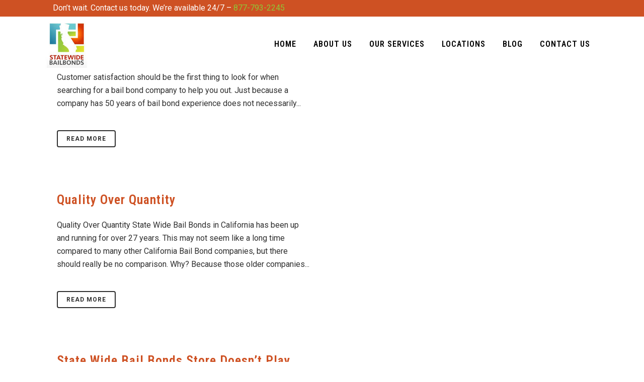

--- FILE ---
content_type: text/html; charset=UTF-8
request_url: https://statewide-bailbonds.com/tag/available-bail-agents-in-state-wide/
body_size: 13133
content:
<!DOCTYPE html>
<html dir="ltr" lang="en-US"
	prefix="og: https://ogp.me/ns#" >
<head>
	<meta charset="UTF-8" />
	
				<meta name="viewport" content="width=device-width,initial-scale=1,user-scalable=no">
		
            
                        <link rel="shortcut icon" type="image/x-icon" href="https://statewide-bailbonds.com/wp-content/uploads/2021/03/cropped-statewide-bailbonds.jpg">
            <link rel="apple-touch-icon" href="https://statewide-bailbonds.com/wp-content/uploads/2021/03/cropped-statewide-bailbonds.jpg"/>
        
	<link rel="profile" href="http://gmpg.org/xfn/11" />
	<link rel="pingback" href="https://statewide-bailbonds.com/xmlrpc.php" />

	<title>available bail agents in state wide | Statewide Burbank Glendale Pasadena Bail Bonds</title>

		<!-- All in One SEO Pro 4.3.7 - aioseo.com -->
		<meta name="robots" content="max-image-preview:large" />
		<link rel="canonical" href="https://statewide-bailbonds.com/tag/available-bail-agents-in-state-wide/" />
		<meta name="generator" content="All in One SEO Pro (AIOSEO) 4.3.7" />
		<meta property="og:locale" content="en_US" />
		<meta property="og:site_name" content="Statewide Burbank Glendale Pasadena Bail Bonds | One of the oldest and largest  bail bonds agencies in California" />
		<meta property="og:type" content="article" />
		<meta property="og:title" content="available bail agents in state wide | Statewide Burbank Glendale Pasadena Bail Bonds" />
		<meta property="og:url" content="https://statewide-bailbonds.com/tag/available-bail-agents-in-state-wide/" />
		<meta property="og:image" content="https://statewide-bailbonds.com/wp-content/uploads/2022/06/Amount-of-Bail-Money-Set-Call-Burbank-Bail-Bonds.png" />
		<meta property="og:image:secure_url" content="https://statewide-bailbonds.com/wp-content/uploads/2022/06/Amount-of-Bail-Money-Set-Call-Burbank-Bail-Bonds.png" />
		<meta property="og:image:width" content="700" />
		<meta property="og:image:height" content="467" />
		<script type="application/ld+json" class="aioseo-schema">
			{"@context":"https:\/\/schema.org","@graph":[{"@type":"BreadcrumbList","@id":"https:\/\/statewide-bailbonds.com\/tag\/available-bail-agents-in-state-wide\/#breadcrumblist","itemListElement":[{"@type":"ListItem","@id":"https:\/\/statewide-bailbonds.com\/#listItem","position":1,"item":{"@type":"WebPage","@id":"https:\/\/statewide-bailbonds.com\/","name":"Home","description":"One of the oldest and largest  bail bonds agencies in California","url":"https:\/\/statewide-bailbonds.com\/"},"nextItem":"https:\/\/statewide-bailbonds.com\/tag\/available-bail-agents-in-state-wide\/#listItem"},{"@type":"ListItem","@id":"https:\/\/statewide-bailbonds.com\/tag\/available-bail-agents-in-state-wide\/#listItem","position":2,"item":{"@type":"WebPage","@id":"https:\/\/statewide-bailbonds.com\/tag\/available-bail-agents-in-state-wide\/","name":"available bail agents in state wide","url":"https:\/\/statewide-bailbonds.com\/tag\/available-bail-agents-in-state-wide\/"},"previousItem":"https:\/\/statewide-bailbonds.com\/#listItem"}]},{"@type":"CollectionPage","@id":"https:\/\/statewide-bailbonds.com\/tag\/available-bail-agents-in-state-wide\/#collectionpage","url":"https:\/\/statewide-bailbonds.com\/tag\/available-bail-agents-in-state-wide\/","name":"available bail agents in state wide | Statewide Burbank Glendale Pasadena Bail Bonds","inLanguage":"en-US","isPartOf":{"@id":"https:\/\/statewide-bailbonds.com\/#website"},"breadcrumb":{"@id":"https:\/\/statewide-bailbonds.com\/tag\/available-bail-agents-in-state-wide\/#breadcrumblist"}},{"@type":"Organization","@id":"https:\/\/statewide-bailbonds.com\/#organization","name":"Statewide Bail Bonds | Los Angeles Bail Bonds","url":"https:\/\/statewide-bailbonds.com\/","logo":{"@type":"ImageObject","url":"https:\/\/statewide-bailbonds.com\/wp-content\/uploads\/2021\/03\/statewide-bailbonds.jpg","@id":"https:\/\/statewide-bailbonds.com\/#organizationLogo","width":128,"height":150,"caption":"statewide-bailbonds"},"image":{"@id":"https:\/\/statewide-bailbonds.com\/#organizationLogo"},"contactPoint":{"@type":"ContactPoint","telephone":"+18777932245","contactType":"Customer Support"}},{"@type":"WebSite","@id":"https:\/\/statewide-bailbonds.com\/#website","url":"https:\/\/statewide-bailbonds.com\/","name":"Statewide Burbank Glendale Pasadena Bail Bonds","description":"One of the oldest and largest  bail bonds agencies in California","inLanguage":"en-US","publisher":{"@id":"https:\/\/statewide-bailbonds.com\/#organization"}}]}
		</script>
		<script type="text/javascript" >
			window.ga=window.ga||function(){(ga.q=ga.q||[]).push(arguments)};ga.l=+new Date;
			ga('create', "UA-56819274-1", 'auto');
			ga('send', 'pageview');
		</script>
		<script async src="https://www.google-analytics.com/analytics.js"></script>
		<!-- All in One SEO Pro -->

<link rel='dns-prefetch' href='//fonts.googleapis.com' />
<link rel="alternate" type="application/rss+xml" title="Statewide Burbank Glendale Pasadena Bail Bonds &raquo; Feed" href="https://statewide-bailbonds.com/feed/" />
<link rel="alternate" type="application/rss+xml" title="Statewide Burbank Glendale Pasadena Bail Bonds &raquo; available bail agents in state wide Tag Feed" href="https://statewide-bailbonds.com/tag/available-bail-agents-in-state-wide/feed/" />
<script type="text/javascript">
window._wpemojiSettings = {"baseUrl":"https:\/\/s.w.org\/images\/core\/emoji\/14.0.0\/72x72\/","ext":".png","svgUrl":"https:\/\/s.w.org\/images\/core\/emoji\/14.0.0\/svg\/","svgExt":".svg","source":{"concatemoji":"https:\/\/statewide-bailbonds.com\/wp-includes\/js\/wp-emoji-release.min.js?ver=6.2.8"}};
/*! This file is auto-generated */
!function(e,a,t){var n,r,o,i=a.createElement("canvas"),p=i.getContext&&i.getContext("2d");function s(e,t){p.clearRect(0,0,i.width,i.height),p.fillText(e,0,0);e=i.toDataURL();return p.clearRect(0,0,i.width,i.height),p.fillText(t,0,0),e===i.toDataURL()}function c(e){var t=a.createElement("script");t.src=e,t.defer=t.type="text/javascript",a.getElementsByTagName("head")[0].appendChild(t)}for(o=Array("flag","emoji"),t.supports={everything:!0,everythingExceptFlag:!0},r=0;r<o.length;r++)t.supports[o[r]]=function(e){if(p&&p.fillText)switch(p.textBaseline="top",p.font="600 32px Arial",e){case"flag":return s("\ud83c\udff3\ufe0f\u200d\u26a7\ufe0f","\ud83c\udff3\ufe0f\u200b\u26a7\ufe0f")?!1:!s("\ud83c\uddfa\ud83c\uddf3","\ud83c\uddfa\u200b\ud83c\uddf3")&&!s("\ud83c\udff4\udb40\udc67\udb40\udc62\udb40\udc65\udb40\udc6e\udb40\udc67\udb40\udc7f","\ud83c\udff4\u200b\udb40\udc67\u200b\udb40\udc62\u200b\udb40\udc65\u200b\udb40\udc6e\u200b\udb40\udc67\u200b\udb40\udc7f");case"emoji":return!s("\ud83e\udef1\ud83c\udffb\u200d\ud83e\udef2\ud83c\udfff","\ud83e\udef1\ud83c\udffb\u200b\ud83e\udef2\ud83c\udfff")}return!1}(o[r]),t.supports.everything=t.supports.everything&&t.supports[o[r]],"flag"!==o[r]&&(t.supports.everythingExceptFlag=t.supports.everythingExceptFlag&&t.supports[o[r]]);t.supports.everythingExceptFlag=t.supports.everythingExceptFlag&&!t.supports.flag,t.DOMReady=!1,t.readyCallback=function(){t.DOMReady=!0},t.supports.everything||(n=function(){t.readyCallback()},a.addEventListener?(a.addEventListener("DOMContentLoaded",n,!1),e.addEventListener("load",n,!1)):(e.attachEvent("onload",n),a.attachEvent("onreadystatechange",function(){"complete"===a.readyState&&t.readyCallback()})),(e=t.source||{}).concatemoji?c(e.concatemoji):e.wpemoji&&e.twemoji&&(c(e.twemoji),c(e.wpemoji)))}(window,document,window._wpemojiSettings);
</script>
<style type="text/css">
img.wp-smiley,
img.emoji {
	display: inline !important;
	border: none !important;
	box-shadow: none !important;
	height: 1em !important;
	width: 1em !important;
	margin: 0 0.07em !important;
	vertical-align: -0.1em !important;
	background: none !important;
	padding: 0 !important;
}
</style>
	<link rel='stylesheet' id='pt-cv-public-style-css' href='https://statewide-bailbonds.com/wp-content/plugins/content-views-query-and-display-post-page/public/assets/css/cv.css?ver=4.2.1' type='text/css' media='all' />
<link rel='stylesheet' id='wp-block-library-css' href='https://statewide-bailbonds.com/wp-includes/css/dist/block-library/style.min.css?ver=6.2.8' type='text/css' media='all' />
<link rel='stylesheet' id='classic-theme-styles-css' href='https://statewide-bailbonds.com/wp-includes/css/classic-themes.min.css?ver=6.2.8' type='text/css' media='all' />
<style id='global-styles-inline-css' type='text/css'>
body{--wp--preset--color--black: #000000;--wp--preset--color--cyan-bluish-gray: #abb8c3;--wp--preset--color--white: #ffffff;--wp--preset--color--pale-pink: #f78da7;--wp--preset--color--vivid-red: #cf2e2e;--wp--preset--color--luminous-vivid-orange: #ff6900;--wp--preset--color--luminous-vivid-amber: #fcb900;--wp--preset--color--light-green-cyan: #7bdcb5;--wp--preset--color--vivid-green-cyan: #00d084;--wp--preset--color--pale-cyan-blue: #8ed1fc;--wp--preset--color--vivid-cyan-blue: #0693e3;--wp--preset--color--vivid-purple: #9b51e0;--wp--preset--gradient--vivid-cyan-blue-to-vivid-purple: linear-gradient(135deg,rgba(6,147,227,1) 0%,rgb(155,81,224) 100%);--wp--preset--gradient--light-green-cyan-to-vivid-green-cyan: linear-gradient(135deg,rgb(122,220,180) 0%,rgb(0,208,130) 100%);--wp--preset--gradient--luminous-vivid-amber-to-luminous-vivid-orange: linear-gradient(135deg,rgba(252,185,0,1) 0%,rgba(255,105,0,1) 100%);--wp--preset--gradient--luminous-vivid-orange-to-vivid-red: linear-gradient(135deg,rgba(255,105,0,1) 0%,rgb(207,46,46) 100%);--wp--preset--gradient--very-light-gray-to-cyan-bluish-gray: linear-gradient(135deg,rgb(238,238,238) 0%,rgb(169,184,195) 100%);--wp--preset--gradient--cool-to-warm-spectrum: linear-gradient(135deg,rgb(74,234,220) 0%,rgb(151,120,209) 20%,rgb(207,42,186) 40%,rgb(238,44,130) 60%,rgb(251,105,98) 80%,rgb(254,248,76) 100%);--wp--preset--gradient--blush-light-purple: linear-gradient(135deg,rgb(255,206,236) 0%,rgb(152,150,240) 100%);--wp--preset--gradient--blush-bordeaux: linear-gradient(135deg,rgb(254,205,165) 0%,rgb(254,45,45) 50%,rgb(107,0,62) 100%);--wp--preset--gradient--luminous-dusk: linear-gradient(135deg,rgb(255,203,112) 0%,rgb(199,81,192) 50%,rgb(65,88,208) 100%);--wp--preset--gradient--pale-ocean: linear-gradient(135deg,rgb(255,245,203) 0%,rgb(182,227,212) 50%,rgb(51,167,181) 100%);--wp--preset--gradient--electric-grass: linear-gradient(135deg,rgb(202,248,128) 0%,rgb(113,206,126) 100%);--wp--preset--gradient--midnight: linear-gradient(135deg,rgb(2,3,129) 0%,rgb(40,116,252) 100%);--wp--preset--duotone--dark-grayscale: url('#wp-duotone-dark-grayscale');--wp--preset--duotone--grayscale: url('#wp-duotone-grayscale');--wp--preset--duotone--purple-yellow: url('#wp-duotone-purple-yellow');--wp--preset--duotone--blue-red: url('#wp-duotone-blue-red');--wp--preset--duotone--midnight: url('#wp-duotone-midnight');--wp--preset--duotone--magenta-yellow: url('#wp-duotone-magenta-yellow');--wp--preset--duotone--purple-green: url('#wp-duotone-purple-green');--wp--preset--duotone--blue-orange: url('#wp-duotone-blue-orange');--wp--preset--font-size--small: 13px;--wp--preset--font-size--medium: 20px;--wp--preset--font-size--large: 36px;--wp--preset--font-size--x-large: 42px;--wp--preset--spacing--20: 0.44rem;--wp--preset--spacing--30: 0.67rem;--wp--preset--spacing--40: 1rem;--wp--preset--spacing--50: 1.5rem;--wp--preset--spacing--60: 2.25rem;--wp--preset--spacing--70: 3.38rem;--wp--preset--spacing--80: 5.06rem;--wp--preset--shadow--natural: 6px 6px 9px rgba(0, 0, 0, 0.2);--wp--preset--shadow--deep: 12px 12px 50px rgba(0, 0, 0, 0.4);--wp--preset--shadow--sharp: 6px 6px 0px rgba(0, 0, 0, 0.2);--wp--preset--shadow--outlined: 6px 6px 0px -3px rgba(255, 255, 255, 1), 6px 6px rgba(0, 0, 0, 1);--wp--preset--shadow--crisp: 6px 6px 0px rgba(0, 0, 0, 1);}:where(.is-layout-flex){gap: 0.5em;}body .is-layout-flow > .alignleft{float: left;margin-inline-start: 0;margin-inline-end: 2em;}body .is-layout-flow > .alignright{float: right;margin-inline-start: 2em;margin-inline-end: 0;}body .is-layout-flow > .aligncenter{margin-left: auto !important;margin-right: auto !important;}body .is-layout-constrained > .alignleft{float: left;margin-inline-start: 0;margin-inline-end: 2em;}body .is-layout-constrained > .alignright{float: right;margin-inline-start: 2em;margin-inline-end: 0;}body .is-layout-constrained > .aligncenter{margin-left: auto !important;margin-right: auto !important;}body .is-layout-constrained > :where(:not(.alignleft):not(.alignright):not(.alignfull)){max-width: var(--wp--style--global--content-size);margin-left: auto !important;margin-right: auto !important;}body .is-layout-constrained > .alignwide{max-width: var(--wp--style--global--wide-size);}body .is-layout-flex{display: flex;}body .is-layout-flex{flex-wrap: wrap;align-items: center;}body .is-layout-flex > *{margin: 0;}:where(.wp-block-columns.is-layout-flex){gap: 2em;}.has-black-color{color: var(--wp--preset--color--black) !important;}.has-cyan-bluish-gray-color{color: var(--wp--preset--color--cyan-bluish-gray) !important;}.has-white-color{color: var(--wp--preset--color--white) !important;}.has-pale-pink-color{color: var(--wp--preset--color--pale-pink) !important;}.has-vivid-red-color{color: var(--wp--preset--color--vivid-red) !important;}.has-luminous-vivid-orange-color{color: var(--wp--preset--color--luminous-vivid-orange) !important;}.has-luminous-vivid-amber-color{color: var(--wp--preset--color--luminous-vivid-amber) !important;}.has-light-green-cyan-color{color: var(--wp--preset--color--light-green-cyan) !important;}.has-vivid-green-cyan-color{color: var(--wp--preset--color--vivid-green-cyan) !important;}.has-pale-cyan-blue-color{color: var(--wp--preset--color--pale-cyan-blue) !important;}.has-vivid-cyan-blue-color{color: var(--wp--preset--color--vivid-cyan-blue) !important;}.has-vivid-purple-color{color: var(--wp--preset--color--vivid-purple) !important;}.has-black-background-color{background-color: var(--wp--preset--color--black) !important;}.has-cyan-bluish-gray-background-color{background-color: var(--wp--preset--color--cyan-bluish-gray) !important;}.has-white-background-color{background-color: var(--wp--preset--color--white) !important;}.has-pale-pink-background-color{background-color: var(--wp--preset--color--pale-pink) !important;}.has-vivid-red-background-color{background-color: var(--wp--preset--color--vivid-red) !important;}.has-luminous-vivid-orange-background-color{background-color: var(--wp--preset--color--luminous-vivid-orange) !important;}.has-luminous-vivid-amber-background-color{background-color: var(--wp--preset--color--luminous-vivid-amber) !important;}.has-light-green-cyan-background-color{background-color: var(--wp--preset--color--light-green-cyan) !important;}.has-vivid-green-cyan-background-color{background-color: var(--wp--preset--color--vivid-green-cyan) !important;}.has-pale-cyan-blue-background-color{background-color: var(--wp--preset--color--pale-cyan-blue) !important;}.has-vivid-cyan-blue-background-color{background-color: var(--wp--preset--color--vivid-cyan-blue) !important;}.has-vivid-purple-background-color{background-color: var(--wp--preset--color--vivid-purple) !important;}.has-black-border-color{border-color: var(--wp--preset--color--black) !important;}.has-cyan-bluish-gray-border-color{border-color: var(--wp--preset--color--cyan-bluish-gray) !important;}.has-white-border-color{border-color: var(--wp--preset--color--white) !important;}.has-pale-pink-border-color{border-color: var(--wp--preset--color--pale-pink) !important;}.has-vivid-red-border-color{border-color: var(--wp--preset--color--vivid-red) !important;}.has-luminous-vivid-orange-border-color{border-color: var(--wp--preset--color--luminous-vivid-orange) !important;}.has-luminous-vivid-amber-border-color{border-color: var(--wp--preset--color--luminous-vivid-amber) !important;}.has-light-green-cyan-border-color{border-color: var(--wp--preset--color--light-green-cyan) !important;}.has-vivid-green-cyan-border-color{border-color: var(--wp--preset--color--vivid-green-cyan) !important;}.has-pale-cyan-blue-border-color{border-color: var(--wp--preset--color--pale-cyan-blue) !important;}.has-vivid-cyan-blue-border-color{border-color: var(--wp--preset--color--vivid-cyan-blue) !important;}.has-vivid-purple-border-color{border-color: var(--wp--preset--color--vivid-purple) !important;}.has-vivid-cyan-blue-to-vivid-purple-gradient-background{background: var(--wp--preset--gradient--vivid-cyan-blue-to-vivid-purple) !important;}.has-light-green-cyan-to-vivid-green-cyan-gradient-background{background: var(--wp--preset--gradient--light-green-cyan-to-vivid-green-cyan) !important;}.has-luminous-vivid-amber-to-luminous-vivid-orange-gradient-background{background: var(--wp--preset--gradient--luminous-vivid-amber-to-luminous-vivid-orange) !important;}.has-luminous-vivid-orange-to-vivid-red-gradient-background{background: var(--wp--preset--gradient--luminous-vivid-orange-to-vivid-red) !important;}.has-very-light-gray-to-cyan-bluish-gray-gradient-background{background: var(--wp--preset--gradient--very-light-gray-to-cyan-bluish-gray) !important;}.has-cool-to-warm-spectrum-gradient-background{background: var(--wp--preset--gradient--cool-to-warm-spectrum) !important;}.has-blush-light-purple-gradient-background{background: var(--wp--preset--gradient--blush-light-purple) !important;}.has-blush-bordeaux-gradient-background{background: var(--wp--preset--gradient--blush-bordeaux) !important;}.has-luminous-dusk-gradient-background{background: var(--wp--preset--gradient--luminous-dusk) !important;}.has-pale-ocean-gradient-background{background: var(--wp--preset--gradient--pale-ocean) !important;}.has-electric-grass-gradient-background{background: var(--wp--preset--gradient--electric-grass) !important;}.has-midnight-gradient-background{background: var(--wp--preset--gradient--midnight) !important;}.has-small-font-size{font-size: var(--wp--preset--font-size--small) !important;}.has-medium-font-size{font-size: var(--wp--preset--font-size--medium) !important;}.has-large-font-size{font-size: var(--wp--preset--font-size--large) !important;}.has-x-large-font-size{font-size: var(--wp--preset--font-size--x-large) !important;}
.wp-block-navigation a:where(:not(.wp-element-button)){color: inherit;}
:where(.wp-block-columns.is-layout-flex){gap: 2em;}
.wp-block-pullquote{font-size: 1.5em;line-height: 1.6;}
</style>
<link rel='stylesheet' id='contact-form-7-css' href='https://statewide-bailbonds.com/wp-content/plugins/contact-form-7/includes/css/styles.css?ver=5.8.7' type='text/css' media='all' />
<link rel='stylesheet' id='mediaelement-css' href='https://statewide-bailbonds.com/wp-includes/js/mediaelement/mediaelementplayer-legacy.min.css?ver=4.2.17' type='text/css' media='all' />
<link rel='stylesheet' id='wp-mediaelement-css' href='https://statewide-bailbonds.com/wp-includes/js/mediaelement/wp-mediaelement.min.css?ver=6.2.8' type='text/css' media='all' />
<link rel='stylesheet' id='bridge-default-style-css' href='https://statewide-bailbonds.com/wp-content/themes/bridge/style.css?ver=6.2.8' type='text/css' media='all' />
<link rel='stylesheet' id='bridge-qode-font_awesome-css' href='https://statewide-bailbonds.com/wp-content/themes/bridge/css/font-awesome/css/font-awesome.min.css?ver=6.2.8' type='text/css' media='all' />
<link rel='stylesheet' id='bridge-qode-font_elegant-css' href='https://statewide-bailbonds.com/wp-content/themes/bridge/css/elegant-icons/style.min.css?ver=6.2.8' type='text/css' media='all' />
<link rel='stylesheet' id='bridge-qode-linea_icons-css' href='https://statewide-bailbonds.com/wp-content/themes/bridge/css/linea-icons/style.css?ver=6.2.8' type='text/css' media='all' />
<link rel='stylesheet' id='bridge-qode-dripicons-css' href='https://statewide-bailbonds.com/wp-content/themes/bridge/css/dripicons/dripicons.css?ver=6.2.8' type='text/css' media='all' />
<link rel='stylesheet' id='bridge-qode-kiko-css' href='https://statewide-bailbonds.com/wp-content/themes/bridge/css/kiko/kiko-all.css?ver=6.2.8' type='text/css' media='all' />
<link rel='stylesheet' id='bridge-qode-font_awesome_5-css' href='https://statewide-bailbonds.com/wp-content/themes/bridge/css/font-awesome-5/css/font-awesome-5.min.css?ver=6.2.8' type='text/css' media='all' />
<link rel='stylesheet' id='bridge-stylesheet-css' href='https://statewide-bailbonds.com/wp-content/themes/bridge/css/stylesheet.min.css?ver=6.2.8' type='text/css' media='all' />
<style id='bridge-stylesheet-inline-css' type='text/css'>
   .archive.disabled_footer_top .footer_top_holder, .archive.disabled_footer_bottom .footer_bottom_holder { display: none;}


</style>
<link rel='stylesheet' id='bridge-print-css' href='https://statewide-bailbonds.com/wp-content/themes/bridge/css/print.css?ver=6.2.8' type='text/css' media='all' />
<link rel='stylesheet' id='bridge-style-dynamic-css' href='https://statewide-bailbonds.com/wp-content/themes/bridge/css/style_dynamic.css?ver=1689787750' type='text/css' media='all' />
<link rel='stylesheet' id='bridge-responsive-css' href='https://statewide-bailbonds.com/wp-content/themes/bridge/css/responsive.min.css?ver=6.2.8' type='text/css' media='all' />
<link rel='stylesheet' id='bridge-style-dynamic-responsive-css' href='https://statewide-bailbonds.com/wp-content/themes/bridge/css/style_dynamic_responsive.css?ver=1689787750' type='text/css' media='all' />
<style id='bridge-style-dynamic-responsive-inline-css' type='text/css'>
p {padding-bottom: 10px;}
h1, h2 { padding-bottom:20px}
h3, h4, h5 { padding-bottom:15px}
.post_info {display: none !important}
.blog_holder article .post_text h2 .date {display: none}
.single_tags {display: none}


ul { padding-bottom:20px}

.blog_holder.blog_single article h2 {
    display: block; padding-bottom:25px
}

.header_top p { color:#fff }

.header_top .right {
color:#fff 
}
</style>
<link rel='stylesheet' id='js_composer_front-css' href='https://statewide-bailbonds.com/wp-content/plugins/js_composer/assets/css/js_composer.min.css?ver=6.5.0' type='text/css' media='all' />
<link rel='stylesheet' id='bridge-style-handle-google-fonts-css' href='https://fonts.googleapis.com/css?family=Raleway%3A100%2C200%2C300%2C400%2C500%2C600%2C700%2C800%2C900%2C100italic%2C300italic%2C400italic%2C700italic%7CRoboto+Condensed%3A100%2C200%2C300%2C400%2C500%2C600%2C700%2C800%2C900%2C100italic%2C300italic%2C400italic%2C700italic%7CRoboto%3A100%2C200%2C300%2C400%2C500%2C600%2C700%2C800%2C900%2C100italic%2C300italic%2C400italic%2C700italic&#038;subset=latin%2Clatin-ext&#038;ver=1.0.0' type='text/css' media='all' />
<link rel='stylesheet' id='bridge-core-dashboard-style-css' href='https://statewide-bailbonds.com/wp-content/plugins/bridge-core/modules/core-dashboard/assets/css/core-dashboard.min.css?ver=6.2.8' type='text/css' media='all' />
<link rel='stylesheet' id='bridge-childstyle-css' href='https://statewide-bailbonds.com/wp-content/themes/bridge-child/style.css?ver=6.2.8' type='text/css' media='all' />
<script type='text/javascript' src='https://statewide-bailbonds.com/wp-includes/js/jquery/jquery.min.js?ver=3.6.4' id='jquery-core-js'></script>
<script type='text/javascript' src='https://statewide-bailbonds.com/wp-includes/js/jquery/jquery-migrate.min.js?ver=3.4.0' id='jquery-migrate-js'></script>
<link rel="https://api.w.org/" href="https://statewide-bailbonds.com/wp-json/" /><link rel="alternate" type="application/json" href="https://statewide-bailbonds.com/wp-json/wp/v2/tags/958" /><link rel="EditURI" type="application/rsd+xml" title="RSD" href="https://statewide-bailbonds.com/xmlrpc.php?rsd" />
<link rel="wlwmanifest" type="application/wlwmanifest+xml" href="https://statewide-bailbonds.com/wp-includes/wlwmanifest.xml" />
<meta name="generator" content="WordPress 6.2.8" />
<meta name="generator" content="Powered by WPBakery Page Builder - drag and drop page builder for WordPress."/>
<noscript><style> .wpb_animate_when_almost_visible { opacity: 1; }</style></noscript></head>

<body class="archive tag tag-available-bail-agents-in-state-wide tag-958 bridge-core-2.6.4 metaslider-plugin  qode-title-hidden qode_grid_1300 qode-child-theme-ver-1.0.0 qode-theme-ver-24.9 qode-theme-bridge disabled_footer_top qode_header_in_grid wpb-js-composer js-comp-ver-6.5.0 vc_responsive" itemscope itemtype="http://schema.org/WebPage">


<svg xmlns="http://www.w3.org/2000/svg" viewBox="0 0 0 0" width="0" height="0" focusable="false" role="none" style="visibility: hidden; position: absolute; left: -9999px; overflow: hidden;" ><defs><filter id="wp-duotone-dark-grayscale"><feColorMatrix color-interpolation-filters="sRGB" type="matrix" values=" .299 .587 .114 0 0 .299 .587 .114 0 0 .299 .587 .114 0 0 .299 .587 .114 0 0 " /><feComponentTransfer color-interpolation-filters="sRGB" ><feFuncR type="table" tableValues="0 0.49803921568627" /><feFuncG type="table" tableValues="0 0.49803921568627" /><feFuncB type="table" tableValues="0 0.49803921568627" /><feFuncA type="table" tableValues="1 1" /></feComponentTransfer><feComposite in2="SourceGraphic" operator="in" /></filter></defs></svg><svg xmlns="http://www.w3.org/2000/svg" viewBox="0 0 0 0" width="0" height="0" focusable="false" role="none" style="visibility: hidden; position: absolute; left: -9999px; overflow: hidden;" ><defs><filter id="wp-duotone-grayscale"><feColorMatrix color-interpolation-filters="sRGB" type="matrix" values=" .299 .587 .114 0 0 .299 .587 .114 0 0 .299 .587 .114 0 0 .299 .587 .114 0 0 " /><feComponentTransfer color-interpolation-filters="sRGB" ><feFuncR type="table" tableValues="0 1" /><feFuncG type="table" tableValues="0 1" /><feFuncB type="table" tableValues="0 1" /><feFuncA type="table" tableValues="1 1" /></feComponentTransfer><feComposite in2="SourceGraphic" operator="in" /></filter></defs></svg><svg xmlns="http://www.w3.org/2000/svg" viewBox="0 0 0 0" width="0" height="0" focusable="false" role="none" style="visibility: hidden; position: absolute; left: -9999px; overflow: hidden;" ><defs><filter id="wp-duotone-purple-yellow"><feColorMatrix color-interpolation-filters="sRGB" type="matrix" values=" .299 .587 .114 0 0 .299 .587 .114 0 0 .299 .587 .114 0 0 .299 .587 .114 0 0 " /><feComponentTransfer color-interpolation-filters="sRGB" ><feFuncR type="table" tableValues="0.54901960784314 0.98823529411765" /><feFuncG type="table" tableValues="0 1" /><feFuncB type="table" tableValues="0.71764705882353 0.25490196078431" /><feFuncA type="table" tableValues="1 1" /></feComponentTransfer><feComposite in2="SourceGraphic" operator="in" /></filter></defs></svg><svg xmlns="http://www.w3.org/2000/svg" viewBox="0 0 0 0" width="0" height="0" focusable="false" role="none" style="visibility: hidden; position: absolute; left: -9999px; overflow: hidden;" ><defs><filter id="wp-duotone-blue-red"><feColorMatrix color-interpolation-filters="sRGB" type="matrix" values=" .299 .587 .114 0 0 .299 .587 .114 0 0 .299 .587 .114 0 0 .299 .587 .114 0 0 " /><feComponentTransfer color-interpolation-filters="sRGB" ><feFuncR type="table" tableValues="0 1" /><feFuncG type="table" tableValues="0 0.27843137254902" /><feFuncB type="table" tableValues="0.5921568627451 0.27843137254902" /><feFuncA type="table" tableValues="1 1" /></feComponentTransfer><feComposite in2="SourceGraphic" operator="in" /></filter></defs></svg><svg xmlns="http://www.w3.org/2000/svg" viewBox="0 0 0 0" width="0" height="0" focusable="false" role="none" style="visibility: hidden; position: absolute; left: -9999px; overflow: hidden;" ><defs><filter id="wp-duotone-midnight"><feColorMatrix color-interpolation-filters="sRGB" type="matrix" values=" .299 .587 .114 0 0 .299 .587 .114 0 0 .299 .587 .114 0 0 .299 .587 .114 0 0 " /><feComponentTransfer color-interpolation-filters="sRGB" ><feFuncR type="table" tableValues="0 0" /><feFuncG type="table" tableValues="0 0.64705882352941" /><feFuncB type="table" tableValues="0 1" /><feFuncA type="table" tableValues="1 1" /></feComponentTransfer><feComposite in2="SourceGraphic" operator="in" /></filter></defs></svg><svg xmlns="http://www.w3.org/2000/svg" viewBox="0 0 0 0" width="0" height="0" focusable="false" role="none" style="visibility: hidden; position: absolute; left: -9999px; overflow: hidden;" ><defs><filter id="wp-duotone-magenta-yellow"><feColorMatrix color-interpolation-filters="sRGB" type="matrix" values=" .299 .587 .114 0 0 .299 .587 .114 0 0 .299 .587 .114 0 0 .299 .587 .114 0 0 " /><feComponentTransfer color-interpolation-filters="sRGB" ><feFuncR type="table" tableValues="0.78039215686275 1" /><feFuncG type="table" tableValues="0 0.94901960784314" /><feFuncB type="table" tableValues="0.35294117647059 0.47058823529412" /><feFuncA type="table" tableValues="1 1" /></feComponentTransfer><feComposite in2="SourceGraphic" operator="in" /></filter></defs></svg><svg xmlns="http://www.w3.org/2000/svg" viewBox="0 0 0 0" width="0" height="0" focusable="false" role="none" style="visibility: hidden; position: absolute; left: -9999px; overflow: hidden;" ><defs><filter id="wp-duotone-purple-green"><feColorMatrix color-interpolation-filters="sRGB" type="matrix" values=" .299 .587 .114 0 0 .299 .587 .114 0 0 .299 .587 .114 0 0 .299 .587 .114 0 0 " /><feComponentTransfer color-interpolation-filters="sRGB" ><feFuncR type="table" tableValues="0.65098039215686 0.40392156862745" /><feFuncG type="table" tableValues="0 1" /><feFuncB type="table" tableValues="0.44705882352941 0.4" /><feFuncA type="table" tableValues="1 1" /></feComponentTransfer><feComposite in2="SourceGraphic" operator="in" /></filter></defs></svg><svg xmlns="http://www.w3.org/2000/svg" viewBox="0 0 0 0" width="0" height="0" focusable="false" role="none" style="visibility: hidden; position: absolute; left: -9999px; overflow: hidden;" ><defs><filter id="wp-duotone-blue-orange"><feColorMatrix color-interpolation-filters="sRGB" type="matrix" values=" .299 .587 .114 0 0 .299 .587 .114 0 0 .299 .587 .114 0 0 .299 .587 .114 0 0 " /><feComponentTransfer color-interpolation-filters="sRGB" ><feFuncR type="table" tableValues="0.098039215686275 1" /><feFuncG type="table" tableValues="0 0.66274509803922" /><feFuncB type="table" tableValues="0.84705882352941 0.41960784313725" /><feFuncA type="table" tableValues="1 1" /></feComponentTransfer><feComposite in2="SourceGraphic" operator="in" /></filter></defs></svg>

<div class="wrapper">
	<div class="wrapper_inner">

    
		<!-- Google Analytics start -->
				<!-- Google Analytics end -->

		
	<header class=" has_top scroll_header_top_area  stick scrolled_not_transparent page_header">
	<div class="header_inner clearfix">
				<div class="header_top_bottom_holder">
				<div class="header_top clearfix" style='' >
				<div class="container">
			<div class="container_inner clearfix">
														<div class="left">
						<div class="inner">
							<div class="header-widget widget_text header-left-widget">			<div class="textwidget"><p>Don’t wait. Contact us today. We’re available 24/7 &#8211; <a href="tel:877-793-2245">877-793-2245</a></p>
</div>
		</div>						</div>
					</div>
					<div class="right">
						<div class="inner">
													</div>
					</div>
													</div>
		</div>
		</div>

			<div class="header_bottom clearfix" style='' >
								<div class="container">
					<div class="container_inner clearfix">
																				<div class="header_inner_left">
																	<div class="mobile_menu_button">
		<span>
			<i class="qode_icon_font_awesome fa fa-bars " ></i>		</span>
	</div>
								<div class="logo_wrapper" >
	<div class="q_logo">
		<a itemprop="url" href="https://statewide-bailbonds.com/" >
             <img itemprop="image" class="normal" src="https://statewide-bailbonds.com/wp-content/uploads/2021/03/statewide-bailbonds.jpg" alt="Logo"> 			 <img itemprop="image" class="light" src="https://statewide-bailbonds.com/wp-content/uploads/2021/03/statewide-bailbonds.jpg" alt="Logo"/> 			 <img itemprop="image" class="dark" src="https://statewide-bailbonds.com/wp-content/uploads/2021/03/statewide-bailbonds.jpg" alt="Logo"/> 			 <img itemprop="image" class="sticky" src="https://statewide-bailbonds.com/wp-content/uploads/2021/03/statewide-bailbonds.jpg" alt="Logo"/> 			 <img itemprop="image" class="mobile" src="https://statewide-bailbonds.com/wp-content/uploads/2021/03/statewide-bailbonds.jpg" alt="Logo"/> 					</a>
	</div>
	</div>															</div>
															<div class="header_inner_right">
									<div class="side_menu_button_wrapper right">
																														<div class="side_menu_button">
																																	
										</div>
									</div>
								</div>
							
							
							<nav class="main_menu drop_down right">
								<ul id="menu-footer" class=""><li id="nav-menu-item-9978" class="menu-item menu-item-type-custom menu-item-object-custom menu-item-home  narrow"><a href="http://statewide-bailbonds.com/" class=""><i class="menu_icon blank fa"></i><span>Home</span><span class="plus"></span></a></li>
<li id="nav-menu-item-114" class="menu-item menu-item-type-post_type menu-item-object-page  narrow"><a href="https://statewide-bailbonds.com/about-us/" class=""><i class="menu_icon blank fa"></i><span>About Us</span><span class="plus"></span></a></li>
<li id="nav-menu-item-113" class="menu-item menu-item-type-post_type menu-item-object-page  narrow"><a href="https://statewide-bailbonds.com/our-services/" class=""><i class="menu_icon blank fa"></i><span>Our Services</span><span class="plus"></span></a></li>
<li id="nav-menu-item-16648" class="menu-item menu-item-type-custom menu-item-object-custom menu-item-has-children  has_sub narrow"><a href="#" class=""><i class="menu_icon blank fa"></i><span>Locations</span><span class="plus"></span></a>
<div class="second"><div class="inner"><ul>
	<li id="nav-menu-item-16651" class="menu-item menu-item-type-custom menu-item-object-custom "><a href="https://statewide-bailbonds.com/statewide-bail-bonds-is-here-for-you/" class=""><i class="menu_icon blank fa"></i><span>Burbank</span><span class="plus"></span></a></li>
	<li id="nav-menu-item-16650" class="menu-item menu-item-type-custom menu-item-object-custom "><a href="https://statewide-bailbonds.com/statewide-bail-bonds-in-glendale-provides-0-bail-for-qualified-clients/" class=""><i class="menu_icon blank fa"></i><span>Glendale</span><span class="plus"></span></a></li>
	<li id="nav-menu-item-16653" class="menu-item menu-item-type-custom menu-item-object-custom "><a href="https://statewide-bailbonds.com/office-locations/why-pay-full-price-for-a-bail/" class=""><i class="menu_icon blank fa"></i><span>Eagle Rock</span><span class="plus"></span></a></li>
	<li id="nav-menu-item-16649" class="menu-item menu-item-type-custom menu-item-object-custom "><a href="https://statewide-bailbonds.com/what-do-you-need-to-get-bail-started/" class=""><i class="menu_icon blank fa"></i><span>Los Angeles</span><span class="plus"></span></a></li>
	<li id="nav-menu-item-16652" class="menu-item menu-item-type-custom menu-item-object-custom "><a href="https://statewide-bailbonds.com/all-california-statewide-pasadena-bail-bonds-you/" class=""><i class="menu_icon blank fa"></i><span>Pasadena</span><span class="plus"></span></a></li>
</ul></div></div>
</li>
<li id="nav-menu-item-112" class="menu-item menu-item-type-post_type menu-item-object-page current_page_parent  narrow"><a href="https://statewide-bailbonds.com/blogs/" class=""><i class="menu_icon blank fa"></i><span>Blog</span><span class="plus"></span></a></li>
<li id="nav-menu-item-111" class="menu-item menu-item-type-post_type menu-item-object-page  narrow"><a href="https://statewide-bailbonds.com/contact-us/" class=""><i class="menu_icon blank fa"></i><span>Contact Us</span><span class="plus"></span></a></li>
</ul>							</nav>
														<nav class="mobile_menu">
	<ul id="menu-footer-1" class=""><li id="mobile-menu-item-9978" class="menu-item menu-item-type-custom menu-item-object-custom menu-item-home "><a href="http://statewide-bailbonds.com/" class=""><span>Home</span></a><span class="mobile_arrow"><i class="fa fa-angle-right"></i><i class="fa fa-angle-down"></i></span></li>
<li id="mobile-menu-item-114" class="menu-item menu-item-type-post_type menu-item-object-page "><a href="https://statewide-bailbonds.com/about-us/" class=""><span>About Us</span></a><span class="mobile_arrow"><i class="fa fa-angle-right"></i><i class="fa fa-angle-down"></i></span></li>
<li id="mobile-menu-item-113" class="menu-item menu-item-type-post_type menu-item-object-page "><a href="https://statewide-bailbonds.com/our-services/" class=""><span>Our Services</span></a><span class="mobile_arrow"><i class="fa fa-angle-right"></i><i class="fa fa-angle-down"></i></span></li>
<li id="mobile-menu-item-16648" class="menu-item menu-item-type-custom menu-item-object-custom menu-item-has-children  has_sub"><a href="#" class=""><span>Locations</span></a><span class="mobile_arrow"><i class="fa fa-angle-right"></i><i class="fa fa-angle-down"></i></span>
<ul class="sub_menu">
	<li id="mobile-menu-item-16651" class="menu-item menu-item-type-custom menu-item-object-custom "><a href="https://statewide-bailbonds.com/statewide-bail-bonds-is-here-for-you/" class=""><span>Burbank</span></a><span class="mobile_arrow"><i class="fa fa-angle-right"></i><i class="fa fa-angle-down"></i></span></li>
	<li id="mobile-menu-item-16650" class="menu-item menu-item-type-custom menu-item-object-custom "><a href="https://statewide-bailbonds.com/statewide-bail-bonds-in-glendale-provides-0-bail-for-qualified-clients/" class=""><span>Glendale</span></a><span class="mobile_arrow"><i class="fa fa-angle-right"></i><i class="fa fa-angle-down"></i></span></li>
	<li id="mobile-menu-item-16653" class="menu-item menu-item-type-custom menu-item-object-custom "><a href="https://statewide-bailbonds.com/office-locations/why-pay-full-price-for-a-bail/" class=""><span>Eagle Rock</span></a><span class="mobile_arrow"><i class="fa fa-angle-right"></i><i class="fa fa-angle-down"></i></span></li>
	<li id="mobile-menu-item-16649" class="menu-item menu-item-type-custom menu-item-object-custom "><a href="https://statewide-bailbonds.com/what-do-you-need-to-get-bail-started/" class=""><span>Los Angeles</span></a><span class="mobile_arrow"><i class="fa fa-angle-right"></i><i class="fa fa-angle-down"></i></span></li>
	<li id="mobile-menu-item-16652" class="menu-item menu-item-type-custom menu-item-object-custom "><a href="https://statewide-bailbonds.com/all-california-statewide-pasadena-bail-bonds-you/" class=""><span>Pasadena</span></a><span class="mobile_arrow"><i class="fa fa-angle-right"></i><i class="fa fa-angle-down"></i></span></li>
</ul>
</li>
<li id="mobile-menu-item-112" class="menu-item menu-item-type-post_type menu-item-object-page current_page_parent "><a href="https://statewide-bailbonds.com/blogs/" class=""><span>Blog</span></a><span class="mobile_arrow"><i class="fa fa-angle-right"></i><i class="fa fa-angle-down"></i></span></li>
<li id="mobile-menu-item-111" class="menu-item menu-item-type-post_type menu-item-object-page "><a href="https://statewide-bailbonds.com/contact-us/" class=""><span>Contact Us</span></a><span class="mobile_arrow"><i class="fa fa-angle-right"></i><i class="fa fa-angle-down"></i></span></li>
</ul></nav>																				</div>
					</div>
									</div>
			</div>
		</div>

</header>	<a id="back_to_top" href="#">
        <span class="fa-stack">
            <i class="qode_icon_font_awesome fa fa-arrow-up " ></i>        </span>
	</a>
	
	
    
    	
    
    <div class="content ">
        <div class="content_inner  ">
    
	
				<div class="container">
            			<div class="container_inner default_template_holder clearfix">
									<div class="blog_holder blog_small_image">

	
    <!--if template name is defined than it is used our template and we can use query '$blog_query'-->
    
        <!--otherwise it is archive or category page and we don't have query-->
                    		<article id="post-2804" class="post-2804 post type-post status-publish format-standard hentry category-bail-bonds-articles category-bail-bonds-news category-bail-bonds-process category-hollywood-bail-bonds-2 category-bail-bonds-law tag-247-state-wide-bail-bonds tag-affordable-state-wide-bail-bonds tag-available-bail-agents-in-state-wide tag-helpful-state-wide-bail-agents tag-local-bail-bonds-in-state-wide tag-professional-state-wide-bail-bondman tag-quick-state-wide-bail-bonds tag-state-wide-bail-bonds tag-state-wide-inmate-search">
			<div class="post_content_holder">
								<div class="post_text">
					<div class="post_text_inner">
						<h2 itemprop="name" class="entry_title"><span itemprop="dateCreated" class="date entry_date updated">01 Apr<meta itemprop="interactionCount" content="UserComments: 0"/></span> <a itemprop="url" href="https://statewide-bailbonds.com/customer-satisfaction-tells-you-the-right-bail-bond-company-for-you/" title="Customer Satisfaction Tells You The Right Bail Bond Company For You">Customer Satisfaction Tells You The Right Bail Bond Company For You</a></h2>
						<div class="post_info">
							<span class="time">Posted at 09:43h</span>
							in <a href="https://statewide-bailbonds.com/category/bail-bonds-articles/" rel="category tag">Bail Bond Articles</a>, <a href="https://statewide-bailbonds.com/category/bail-bonds-news/" rel="category tag">Bail Bond News</a>, <a href="https://statewide-bailbonds.com/category/bail-bonds-process/" rel="category tag">Bail Bond Store Process</a>, <a href="https://statewide-bailbonds.com/category/hollywood-bail-bonds-2/" rel="category tag">Bail Bonds in Hollywood</a>, <a href="https://statewide-bailbonds.com/category/bail-bonds-law/" rel="category tag">Bail Bonds Law</a>                            																							<span class="dots"><i class="fa fa-square"></i></span><div class="blog_like">
									<a  href="#" class="qode-like" id="qode-like-2804" title="Like this">0<span>  Likes</span></a>								</div>
																				</div>
						<p itemprop="description" class="post_excerpt">Customer Satisfaction Tells You The Right Bail Bond Company For You



Customer satisfaction should be the first thing to look for when searching for a bail bond company to help you out. Just because a company has 50 years of bail bond experience does not necessarily...</p>                                                    <div class="post_more">
                                <a itemprop="url" href="https://statewide-bailbonds.com/customer-satisfaction-tells-you-the-right-bail-bond-company-for-you/" class="qbutton small">Read More</a>
                            </div>
                        					</div>
				</div>
			</div>
		</article>
		

                    		<article id="post-2798" class="post-2798 post type-post status-publish format-standard hentry category-bail-bonds-articles category-bail-bonds-news category-bail-bonds-process category-hollywood-bail-bonds-2 category-bail-bonds-law tag-247-state-wide-bail-bonds tag-affordable-state-wide-bail-bonds tag-available-bail-agents-in-state-wide tag-helpful-state-wide-bail-agents tag-local-bail-bonds-in-state-wide tag-professional-state-wide-bail-bondman tag-quick-state-wide-bail-bonds tag-state-wide-bail-bonds tag-state-wide-inmate-search">
			<div class="post_content_holder">
								<div class="post_text">
					<div class="post_text_inner">
						<h2 itemprop="name" class="entry_title"><span itemprop="dateCreated" class="date entry_date updated">01 Apr<meta itemprop="interactionCount" content="UserComments: 0"/></span> <a itemprop="url" href="https://statewide-bailbonds.com/quality-over-quantity/" title="Quality Over Quantity">Quality Over Quantity</a></h2>
						<div class="post_info">
							<span class="time">Posted at 09:09h</span>
							in <a href="https://statewide-bailbonds.com/category/bail-bonds-articles/" rel="category tag">Bail Bond Articles</a>, <a href="https://statewide-bailbonds.com/category/bail-bonds-news/" rel="category tag">Bail Bond News</a>, <a href="https://statewide-bailbonds.com/category/bail-bonds-process/" rel="category tag">Bail Bond Store Process</a>, <a href="https://statewide-bailbonds.com/category/hollywood-bail-bonds-2/" rel="category tag">Bail Bonds in Hollywood</a>, <a href="https://statewide-bailbonds.com/category/bail-bonds-law/" rel="category tag">Bail Bonds Law</a>                            																							<span class="dots"><i class="fa fa-square"></i></span><div class="blog_like">
									<a  href="#" class="qode-like" id="qode-like-2798" title="Like this">0<span>  Likes</span></a>								</div>
																				</div>
						<p itemprop="description" class="post_excerpt">Quality Over Quantity



State Wide Bail Bonds in California has been up and running for over 27 years. This may not seem like a long time compared to many other California Bail Bond companies, but there should really be no comparison. Why? Because those older companies...</p>                                                    <div class="post_more">
                                <a itemprop="url" href="https://statewide-bailbonds.com/quality-over-quantity/" class="qbutton small">Read More</a>
                            </div>
                        					</div>
				</div>
			</div>
		</article>
		

                    		<article id="post-2796" class="post-2796 post type-post status-publish format-standard hentry category-bail-bonds-articles category-bail-bonds-news category-bail-bonds-process category-hollywood-bail-bonds-2 category-bail-bonds-law tag-247-state-wide-bail-bonds tag-affordable-state-wide-bail-bonds tag-available-bail-agents-in-state-wide tag-helpful-state-wide-bail-agents tag-local-bail-bonds-in-state-wide tag-professional-state-wide-bail-bondman tag-quick-state-wide-bail-bonds tag-state-wide-bail-bonds tag-state-wide-inmate-search">
			<div class="post_content_holder">
								<div class="post_text">
					<div class="post_text_inner">
						<h2 itemprop="name" class="entry_title"><span itemprop="dateCreated" class="date entry_date updated">01 Apr<meta itemprop="interactionCount" content="UserComments: 0"/></span> <a itemprop="url" href="https://statewide-bailbonds.com/state-wide-bail-bonds-doesnt-play-games-on-april-fools/" title="State Wide Bail Bonds Store Doesn’t Play Games On April Fools!">State Wide Bail Bonds Store Doesn’t Play Games On April Fools!</a></h2>
						<div class="post_info">
							<span class="time">Posted at 09:08h</span>
							in <a href="https://statewide-bailbonds.com/category/bail-bonds-articles/" rel="category tag">Bail Bond Articles</a>, <a href="https://statewide-bailbonds.com/category/bail-bonds-news/" rel="category tag">Bail Bond News</a>, <a href="https://statewide-bailbonds.com/category/bail-bonds-process/" rel="category tag">Bail Bond Store Process</a>, <a href="https://statewide-bailbonds.com/category/hollywood-bail-bonds-2/" rel="category tag">Bail Bonds in Hollywood</a>, <a href="https://statewide-bailbonds.com/category/bail-bonds-law/" rel="category tag">Bail Bonds Law</a>                            																							<span class="dots"><i class="fa fa-square"></i></span><div class="blog_like">
									<a  href="#" class="qode-like" id="qode-like-2796" title="Like this">0<span>  Likes</span></a>								</div>
																				</div>
						<p itemprop="description" class="post_excerpt">State Wide Bail Bonds Store Doesn’t Play Games On April Fools!



April 1st, AKA April Fools Day is coming up and if you, sitting in jail, see your bail agent show up with your bail bond paperwork, best believe that you really will be bailed out...</p>                                                    <div class="post_more">
                                <a itemprop="url" href="https://statewide-bailbonds.com/state-wide-bail-bonds-doesnt-play-games-on-april-fools/" class="qbutton small">Read More</a>
                            </div>
                        					</div>
				</div>
			</div>
		</article>
		

                                                                                                </div>
							</div>
            		</div>
		
	</div>
</div>



	<footer >
		<div class="footer_inner clearfix">
				<div class="footer_top_holder">
            			<div class="footer_top">
								<div class="container">
					<div class="container_inner">
																	<div class="four_columns clearfix">
								<div class="column1 footer_col1">
									<div class="column_inner">
																			</div>
								</div>
								<div class="column2 footer_col2">
									<div class="column_inner">
																			</div>
								</div>
								<div class="column3 footer_col3">
									<div class="column_inner">
																			</div>
								</div>
								<div class="column4 footer_col4">
									<div class="column_inner">
																			</div>
								</div>
							</div>
															</div>
				</div>
							</div>
					</div>
							<div class="footer_bottom_holder">
                								<div class="container">
					<div class="container_inner">
										<div class="two_columns_50_50 footer_bottom_columns clearfix">
					<div class="column1 footer_bottom_column">
						<div class="column_inner">
							<div class="footer_bottom">
											<div class="textwidget"><p>Copyright © 2014 – 2022 Statewide Bail Bonds / Serving California Communities Since 1987.<br />
A Better Bail Bonds License # 1840876</p>
</div>
									</div>
						</div>
					</div>
					<div class="column2 footer_bottom_column">
						<div class="column_inner">
							<div class="footer_bottom">
															</div>
						</div>
					</div>
				</div>
											</div>
			</div>
						</div>
				</div>
	</footer>
		
</div>
</div>
<script type='text/javascript' src='https://statewide-bailbonds.com/wp-content/plugins/contact-form-7/includes/swv/js/index.js?ver=5.8.7' id='swv-js'></script>
<script type='text/javascript' id='contact-form-7-js-extra'>
/* <![CDATA[ */
var wpcf7 = {"api":{"root":"https:\/\/statewide-bailbonds.com\/wp-json\/","namespace":"contact-form-7\/v1"},"cached":"1"};
/* ]]> */
</script>
<script type='text/javascript' src='https://statewide-bailbonds.com/wp-content/plugins/contact-form-7/includes/js/index.js?ver=5.8.7' id='contact-form-7-js'></script>
<script type='text/javascript' id='pt-cv-content-views-script-js-extra'>
/* <![CDATA[ */
var PT_CV_PUBLIC = {"_prefix":"pt-cv-","page_to_show":"5","_nonce":"407a49793b","is_admin":"","is_mobile":"","ajaxurl":"https:\/\/statewide-bailbonds.com\/wp-admin\/admin-ajax.php","lang":"","loading_image_src":"data:image\/gif;base64,R0lGODlhDwAPALMPAMrKygwMDJOTkz09PZWVla+vr3p6euTk5M7OzuXl5TMzMwAAAJmZmWZmZszMzP\/\/\/yH\/[base64]\/wyVlamTi3nSdgwFNdhEJgTJoNyoB9ISYoQmdjiZPcj7EYCAeCF1gEDo4Dz2eIAAAh+QQFCgAPACwCAAAADQANAAAEM\/DJBxiYeLKdX3IJZT1FU0iIg2RNKx3OkZVnZ98ToRD4MyiDnkAh6BkNC0MvsAj0kMpHBAAh+QQFCgAPACwGAAAACQAPAAAEMDC59KpFDll73HkAA2wVY5KgiK5b0RRoI6MuzG6EQqCDMlSGheEhUAgqgUUAFRySIgAh+QQFCgAPACwCAAIADQANAAAEM\/DJKZNLND\/[base64]"};
var PT_CV_PAGINATION = {"first":"\u00ab","prev":"\u2039","next":"\u203a","last":"\u00bb","goto_first":"Go to first page","goto_prev":"Go to previous page","goto_next":"Go to next page","goto_last":"Go to last page","current_page":"Current page is","goto_page":"Go to page"};
/* ]]> */
</script>
<script type='text/javascript' src='https://statewide-bailbonds.com/wp-content/plugins/content-views-query-and-display-post-page/public/assets/js/cv.js?ver=4.2.1' id='pt-cv-content-views-script-js'></script>
<script type='text/javascript' src='https://statewide-bailbonds.com/wp-includes/js/jquery/ui/core.min.js?ver=1.13.2' id='jquery-ui-core-js'></script>
<script type='text/javascript' src='https://statewide-bailbonds.com/wp-includes/js/jquery/ui/accordion.min.js?ver=1.13.2' id='jquery-ui-accordion-js'></script>
<script type='text/javascript' src='https://statewide-bailbonds.com/wp-includes/js/jquery/ui/menu.min.js?ver=1.13.2' id='jquery-ui-menu-js'></script>
<script type='text/javascript' src='https://statewide-bailbonds.com/wp-includes/js/dist/vendor/wp-polyfill-inert.min.js?ver=3.1.2' id='wp-polyfill-inert-js'></script>
<script type='text/javascript' src='https://statewide-bailbonds.com/wp-includes/js/dist/vendor/regenerator-runtime.min.js?ver=0.13.11' id='regenerator-runtime-js'></script>
<script type='text/javascript' src='https://statewide-bailbonds.com/wp-includes/js/dist/vendor/wp-polyfill.min.js?ver=3.15.0' id='wp-polyfill-js'></script>
<script type='text/javascript' src='https://statewide-bailbonds.com/wp-includes/js/dist/dom-ready.min.js?ver=392bdd43726760d1f3ca' id='wp-dom-ready-js'></script>
<script type='text/javascript' src='https://statewide-bailbonds.com/wp-includes/js/dist/hooks.min.js?ver=4169d3cf8e8d95a3d6d5' id='wp-hooks-js'></script>
<script type='text/javascript' src='https://statewide-bailbonds.com/wp-includes/js/dist/i18n.min.js?ver=9e794f35a71bb98672ae' id='wp-i18n-js'></script>
<script type='text/javascript' id='wp-i18n-js-after'>
wp.i18n.setLocaleData( { 'text direction\u0004ltr': [ 'ltr' ] } );
</script>
<script type='text/javascript' src='https://statewide-bailbonds.com/wp-includes/js/dist/a11y.min.js?ver=ecce20f002eda4c19664' id='wp-a11y-js'></script>
<script type='text/javascript' id='jquery-ui-autocomplete-js-extra'>
/* <![CDATA[ */
var uiAutocompleteL10n = {"noResults":"No results found.","oneResult":"1 result found. Use up and down arrow keys to navigate.","manyResults":"%d results found. Use up and down arrow keys to navigate.","itemSelected":"Item selected."};
/* ]]> */
</script>
<script type='text/javascript' src='https://statewide-bailbonds.com/wp-includes/js/jquery/ui/autocomplete.min.js?ver=1.13.2' id='jquery-ui-autocomplete-js'></script>
<script type='text/javascript' src='https://statewide-bailbonds.com/wp-includes/js/jquery/ui/controlgroup.min.js?ver=1.13.2' id='jquery-ui-controlgroup-js'></script>
<script type='text/javascript' src='https://statewide-bailbonds.com/wp-includes/js/jquery/ui/checkboxradio.min.js?ver=1.13.2' id='jquery-ui-checkboxradio-js'></script>
<script type='text/javascript' src='https://statewide-bailbonds.com/wp-includes/js/jquery/ui/button.min.js?ver=1.13.2' id='jquery-ui-button-js'></script>
<script type='text/javascript' src='https://statewide-bailbonds.com/wp-includes/js/jquery/ui/datepicker.min.js?ver=1.13.2' id='jquery-ui-datepicker-js'></script>
<script type='text/javascript' id='jquery-ui-datepicker-js-after'>
jQuery(function(jQuery){jQuery.datepicker.setDefaults({"closeText":"Close","currentText":"Today","monthNames":["January","February","March","April","May","June","July","August","September","October","November","December"],"monthNamesShort":["Jan","Feb","Mar","Apr","May","Jun","Jul","Aug","Sep","Oct","Nov","Dec"],"nextText":"Next","prevText":"Previous","dayNames":["Sunday","Monday","Tuesday","Wednesday","Thursday","Friday","Saturday"],"dayNamesShort":["Sun","Mon","Tue","Wed","Thu","Fri","Sat"],"dayNamesMin":["S","M","T","W","T","F","S"],"dateFormat":"MM d, yy","firstDay":1,"isRTL":false});});
</script>
<script type='text/javascript' src='https://statewide-bailbonds.com/wp-includes/js/jquery/ui/mouse.min.js?ver=1.13.2' id='jquery-ui-mouse-js'></script>
<script type='text/javascript' src='https://statewide-bailbonds.com/wp-includes/js/jquery/ui/resizable.min.js?ver=1.13.2' id='jquery-ui-resizable-js'></script>
<script type='text/javascript' src='https://statewide-bailbonds.com/wp-includes/js/jquery/ui/draggable.min.js?ver=1.13.2' id='jquery-ui-draggable-js'></script>
<script type='text/javascript' src='https://statewide-bailbonds.com/wp-includes/js/jquery/ui/dialog.min.js?ver=1.13.2' id='jquery-ui-dialog-js'></script>
<script type='text/javascript' src='https://statewide-bailbonds.com/wp-includes/js/jquery/ui/droppable.min.js?ver=1.13.2' id='jquery-ui-droppable-js'></script>
<script type='text/javascript' src='https://statewide-bailbonds.com/wp-includes/js/jquery/ui/progressbar.min.js?ver=1.13.2' id='jquery-ui-progressbar-js'></script>
<script type='text/javascript' src='https://statewide-bailbonds.com/wp-includes/js/jquery/ui/selectable.min.js?ver=1.13.2' id='jquery-ui-selectable-js'></script>
<script type='text/javascript' src='https://statewide-bailbonds.com/wp-includes/js/jquery/ui/sortable.min.js?ver=1.13.2' id='jquery-ui-sortable-js'></script>
<script type='text/javascript' src='https://statewide-bailbonds.com/wp-includes/js/jquery/ui/slider.min.js?ver=1.13.2' id='jquery-ui-slider-js'></script>
<script type='text/javascript' src='https://statewide-bailbonds.com/wp-includes/js/jquery/ui/spinner.min.js?ver=1.13.2' id='jquery-ui-spinner-js'></script>
<script type='text/javascript' src='https://statewide-bailbonds.com/wp-includes/js/jquery/ui/tooltip.min.js?ver=1.13.2' id='jquery-ui-tooltip-js'></script>
<script type='text/javascript' src='https://statewide-bailbonds.com/wp-includes/js/jquery/ui/tabs.min.js?ver=1.13.2' id='jquery-ui-tabs-js'></script>
<script type='text/javascript' src='https://statewide-bailbonds.com/wp-includes/js/jquery/ui/effect.min.js?ver=1.13.2' id='jquery-effects-core-js'></script>
<script type='text/javascript' src='https://statewide-bailbonds.com/wp-includes/js/jquery/ui/effect-blind.min.js?ver=1.13.2' id='jquery-effects-blind-js'></script>
<script type='text/javascript' src='https://statewide-bailbonds.com/wp-includes/js/jquery/ui/effect-bounce.min.js?ver=1.13.2' id='jquery-effects-bounce-js'></script>
<script type='text/javascript' src='https://statewide-bailbonds.com/wp-includes/js/jquery/ui/effect-clip.min.js?ver=1.13.2' id='jquery-effects-clip-js'></script>
<script type='text/javascript' src='https://statewide-bailbonds.com/wp-includes/js/jquery/ui/effect-drop.min.js?ver=1.13.2' id='jquery-effects-drop-js'></script>
<script type='text/javascript' src='https://statewide-bailbonds.com/wp-includes/js/jquery/ui/effect-explode.min.js?ver=1.13.2' id='jquery-effects-explode-js'></script>
<script type='text/javascript' src='https://statewide-bailbonds.com/wp-includes/js/jquery/ui/effect-fade.min.js?ver=1.13.2' id='jquery-effects-fade-js'></script>
<script type='text/javascript' src='https://statewide-bailbonds.com/wp-includes/js/jquery/ui/effect-fold.min.js?ver=1.13.2' id='jquery-effects-fold-js'></script>
<script type='text/javascript' src='https://statewide-bailbonds.com/wp-includes/js/jquery/ui/effect-highlight.min.js?ver=1.13.2' id='jquery-effects-highlight-js'></script>
<script type='text/javascript' src='https://statewide-bailbonds.com/wp-includes/js/jquery/ui/effect-pulsate.min.js?ver=1.13.2' id='jquery-effects-pulsate-js'></script>
<script type='text/javascript' src='https://statewide-bailbonds.com/wp-includes/js/jquery/ui/effect-size.min.js?ver=1.13.2' id='jquery-effects-size-js'></script>
<script type='text/javascript' src='https://statewide-bailbonds.com/wp-includes/js/jquery/ui/effect-scale.min.js?ver=1.13.2' id='jquery-effects-scale-js'></script>
<script type='text/javascript' src='https://statewide-bailbonds.com/wp-includes/js/jquery/ui/effect-shake.min.js?ver=1.13.2' id='jquery-effects-shake-js'></script>
<script type='text/javascript' src='https://statewide-bailbonds.com/wp-includes/js/jquery/ui/effect-slide.min.js?ver=1.13.2' id='jquery-effects-slide-js'></script>
<script type='text/javascript' src='https://statewide-bailbonds.com/wp-includes/js/jquery/ui/effect-transfer.min.js?ver=1.13.2' id='jquery-effects-transfer-js'></script>
<script type='text/javascript' src='https://statewide-bailbonds.com/wp-content/themes/bridge/js/plugins/doubletaptogo.js?ver=6.2.8' id='doubleTapToGo-js'></script>
<script type='text/javascript' src='https://statewide-bailbonds.com/wp-content/themes/bridge/js/plugins/modernizr.min.js?ver=6.2.8' id='modernizr-js'></script>
<script type='text/javascript' src='https://statewide-bailbonds.com/wp-content/themes/bridge/js/plugins/jquery.appear.js?ver=6.2.8' id='appear-js'></script>
<script type='text/javascript' src='https://statewide-bailbonds.com/wp-includes/js/hoverIntent.min.js?ver=1.10.2' id='hoverIntent-js'></script>
<script type='text/javascript' src='https://statewide-bailbonds.com/wp-content/themes/bridge/js/plugins/counter.js?ver=6.2.8' id='counter-js'></script>
<script type='text/javascript' src='https://statewide-bailbonds.com/wp-content/themes/bridge/js/plugins/easypiechart.js?ver=6.2.8' id='easyPieChart-js'></script>
<script type='text/javascript' src='https://statewide-bailbonds.com/wp-content/themes/bridge/js/plugins/mixitup.js?ver=6.2.8' id='mixItUp-js'></script>
<script type='text/javascript' src='https://statewide-bailbonds.com/wp-content/themes/bridge/js/plugins/jquery.prettyPhoto.js?ver=6.2.8' id='prettyphoto-js'></script>
<script type='text/javascript' src='https://statewide-bailbonds.com/wp-content/themes/bridge/js/plugins/jquery.fitvids.js?ver=6.2.8' id='fitvids-js'></script>
<script type='text/javascript' src='https://statewide-bailbonds.com/wp-content/themes/bridge/js/plugins/jquery.flexslider-min.js?ver=6.2.8' id='flexslider-js'></script>
<script type='text/javascript' id='mediaelement-core-js-before'>
var mejsL10n = {"language":"en","strings":{"mejs.download-file":"Download File","mejs.install-flash":"You are using a browser that does not have Flash player enabled or installed. Please turn on your Flash player plugin or download the latest version from https:\/\/get.adobe.com\/flashplayer\/","mejs.fullscreen":"Fullscreen","mejs.play":"Play","mejs.pause":"Pause","mejs.time-slider":"Time Slider","mejs.time-help-text":"Use Left\/Right Arrow keys to advance one second, Up\/Down arrows to advance ten seconds.","mejs.live-broadcast":"Live Broadcast","mejs.volume-help-text":"Use Up\/Down Arrow keys to increase or decrease volume.","mejs.unmute":"Unmute","mejs.mute":"Mute","mejs.volume-slider":"Volume Slider","mejs.video-player":"Video Player","mejs.audio-player":"Audio Player","mejs.captions-subtitles":"Captions\/Subtitles","mejs.captions-chapters":"Chapters","mejs.none":"None","mejs.afrikaans":"Afrikaans","mejs.albanian":"Albanian","mejs.arabic":"Arabic","mejs.belarusian":"Belarusian","mejs.bulgarian":"Bulgarian","mejs.catalan":"Catalan","mejs.chinese":"Chinese","mejs.chinese-simplified":"Chinese (Simplified)","mejs.chinese-traditional":"Chinese (Traditional)","mejs.croatian":"Croatian","mejs.czech":"Czech","mejs.danish":"Danish","mejs.dutch":"Dutch","mejs.english":"English","mejs.estonian":"Estonian","mejs.filipino":"Filipino","mejs.finnish":"Finnish","mejs.french":"French","mejs.galician":"Galician","mejs.german":"German","mejs.greek":"Greek","mejs.haitian-creole":"Haitian Creole","mejs.hebrew":"Hebrew","mejs.hindi":"Hindi","mejs.hungarian":"Hungarian","mejs.icelandic":"Icelandic","mejs.indonesian":"Indonesian","mejs.irish":"Irish","mejs.italian":"Italian","mejs.japanese":"Japanese","mejs.korean":"Korean","mejs.latvian":"Latvian","mejs.lithuanian":"Lithuanian","mejs.macedonian":"Macedonian","mejs.malay":"Malay","mejs.maltese":"Maltese","mejs.norwegian":"Norwegian","mejs.persian":"Persian","mejs.polish":"Polish","mejs.portuguese":"Portuguese","mejs.romanian":"Romanian","mejs.russian":"Russian","mejs.serbian":"Serbian","mejs.slovak":"Slovak","mejs.slovenian":"Slovenian","mejs.spanish":"Spanish","mejs.swahili":"Swahili","mejs.swedish":"Swedish","mejs.tagalog":"Tagalog","mejs.thai":"Thai","mejs.turkish":"Turkish","mejs.ukrainian":"Ukrainian","mejs.vietnamese":"Vietnamese","mejs.welsh":"Welsh","mejs.yiddish":"Yiddish"}};
</script>
<script type='text/javascript' src='https://statewide-bailbonds.com/wp-includes/js/mediaelement/mediaelement-and-player.min.js?ver=4.2.17' id='mediaelement-core-js'></script>
<script type='text/javascript' src='https://statewide-bailbonds.com/wp-includes/js/mediaelement/mediaelement-migrate.min.js?ver=6.2.8' id='mediaelement-migrate-js'></script>
<script type='text/javascript' id='mediaelement-js-extra'>
/* <![CDATA[ */
var _wpmejsSettings = {"pluginPath":"\/wp-includes\/js\/mediaelement\/","classPrefix":"mejs-","stretching":"responsive","audioShortcodeLibrary":"mediaelement","videoShortcodeLibrary":"mediaelement"};
/* ]]> */
</script>
<script type='text/javascript' src='https://statewide-bailbonds.com/wp-includes/js/mediaelement/wp-mediaelement.min.js?ver=6.2.8' id='wp-mediaelement-js'></script>
<script type='text/javascript' src='https://statewide-bailbonds.com/wp-content/themes/bridge/js/plugins/infinitescroll.min.js?ver=6.2.8' id='infiniteScroll-js'></script>
<script type='text/javascript' src='https://statewide-bailbonds.com/wp-content/themes/bridge/js/plugins/jquery.waitforimages.js?ver=6.2.8' id='waitforimages-js'></script>
<script type='text/javascript' src='https://statewide-bailbonds.com/wp-includes/js/jquery/jquery.form.min.js?ver=4.3.0' id='jquery-form-js'></script>
<script type='text/javascript' src='https://statewide-bailbonds.com/wp-content/themes/bridge/js/plugins/waypoints.min.js?ver=6.2.8' id='waypoints-js'></script>
<script type='text/javascript' src='https://statewide-bailbonds.com/wp-content/themes/bridge/js/plugins/jplayer.min.js?ver=6.2.8' id='jplayer-js'></script>
<script type='text/javascript' src='https://statewide-bailbonds.com/wp-content/themes/bridge/js/plugins/bootstrap.carousel.js?ver=6.2.8' id='bootstrapCarousel-js'></script>
<script type='text/javascript' src='https://statewide-bailbonds.com/wp-content/themes/bridge/js/plugins/skrollr.js?ver=6.2.8' id='skrollr-js'></script>
<script type='text/javascript' src='https://statewide-bailbonds.com/wp-content/themes/bridge/js/plugins/Chart.min.js?ver=6.2.8' id='charts-js'></script>
<script type='text/javascript' src='https://statewide-bailbonds.com/wp-content/themes/bridge/js/plugins/jquery.easing.1.3.js?ver=6.2.8' id='easing-js'></script>
<script type='text/javascript' src='https://statewide-bailbonds.com/wp-content/themes/bridge/js/plugins/abstractBaseClass.js?ver=6.2.8' id='abstractBaseClass-js'></script>
<script type='text/javascript' src='https://statewide-bailbonds.com/wp-content/themes/bridge/js/plugins/jquery.countdown.js?ver=6.2.8' id='countdown-js'></script>
<script type='text/javascript' src='https://statewide-bailbonds.com/wp-content/themes/bridge/js/plugins/jquery.multiscroll.min.js?ver=6.2.8' id='multiscroll-js'></script>
<script type='text/javascript' src='https://statewide-bailbonds.com/wp-content/themes/bridge/js/plugins/jquery.justifiedGallery.min.js?ver=6.2.8' id='justifiedGallery-js'></script>
<script type='text/javascript' src='https://statewide-bailbonds.com/wp-content/themes/bridge/js/plugins/bigtext.js?ver=6.2.8' id='bigtext-js'></script>
<script type='text/javascript' src='https://statewide-bailbonds.com/wp-content/themes/bridge/js/plugins/jquery.sticky-kit.min.js?ver=6.2.8' id='stickyKit-js'></script>
<script type='text/javascript' src='https://statewide-bailbonds.com/wp-content/themes/bridge/js/plugins/owl.carousel.min.js?ver=6.2.8' id='owlCarousel-js'></script>
<script type='text/javascript' src='https://statewide-bailbonds.com/wp-content/themes/bridge/js/plugins/typed.js?ver=6.2.8' id='typed-js'></script>
<script type='text/javascript' src='https://statewide-bailbonds.com/wp-content/themes/bridge/js/plugins/jquery.carouFredSel-6.2.1.min.js?ver=6.2.8' id='carouFredSel-js'></script>
<script type='text/javascript' src='https://statewide-bailbonds.com/wp-content/themes/bridge/js/plugins/lemmon-slider.min.js?ver=6.2.8' id='lemmonSlider-js'></script>
<script type='text/javascript' src='https://statewide-bailbonds.com/wp-content/themes/bridge/js/plugins/jquery.fullPage.min.js?ver=6.2.8' id='one_page_scroll-js'></script>
<script type='text/javascript' src='https://statewide-bailbonds.com/wp-content/themes/bridge/js/plugins/jquery.mousewheel.min.js?ver=6.2.8' id='mousewheel-js'></script>
<script type='text/javascript' src='https://statewide-bailbonds.com/wp-content/themes/bridge/js/plugins/jquery.touchSwipe.min.js?ver=6.2.8' id='touchSwipe-js'></script>
<script type='text/javascript' src='https://statewide-bailbonds.com/wp-content/themes/bridge/js/plugins/jquery.isotope.min.js?ver=6.2.8' id='isotope-js'></script>
<script type='text/javascript' src='https://statewide-bailbonds.com/wp-content/themes/bridge/js/plugins/packery-mode.pkgd.min.js?ver=6.2.8' id='packery-js'></script>
<script type='text/javascript' src='https://statewide-bailbonds.com/wp-content/themes/bridge/js/plugins/jquery.stretch.js?ver=6.2.8' id='stretch-js'></script>
<script type='text/javascript' src='https://statewide-bailbonds.com/wp-content/themes/bridge/js/plugins/imagesloaded.js?ver=6.2.8' id='imagesLoaded-js'></script>
<script type='text/javascript' src='https://statewide-bailbonds.com/wp-content/themes/bridge/js/plugins/rangeslider.min.js?ver=6.2.8' id='rangeSlider-js'></script>
<script type='text/javascript' src='https://statewide-bailbonds.com/wp-content/themes/bridge/js/plugins/jquery.event.move.js?ver=6.2.8' id='eventMove-js'></script>
<script type='text/javascript' src='https://statewide-bailbonds.com/wp-content/themes/bridge/js/plugins/jquery.twentytwenty.js?ver=6.2.8' id='twentytwenty-js'></script>
<script type='text/javascript' src='https://statewide-bailbonds.com/wp-content/themes/bridge/js/plugins/swiper.min.js?ver=6.2.8' id='swiper-js'></script>
<script type='text/javascript' src='https://statewide-bailbonds.com/wp-content/themes/bridge/js/default_dynamic.js?ver=1689787750' id='bridge-default-dynamic-js'></script>
<script type='text/javascript' id='bridge-default-js-extra'>
/* <![CDATA[ */
var QodeAdminAjax = {"ajaxurl":"https:\/\/statewide-bailbonds.com\/wp-admin\/admin-ajax.php"};
var qodeGlobalVars = {"vars":{"qodeAddingToCartLabel":"Adding to Cart...","page_scroll_amount_for_sticky":""}};
/* ]]> */
</script>
<script type='text/javascript' src='https://statewide-bailbonds.com/wp-content/themes/bridge/js/default.min.js?ver=6.2.8' id='bridge-default-js'></script>
<script type='text/javascript' src='https://statewide-bailbonds.com/wp-content/plugins/js_composer/assets/js/dist/js_composer_front.min.js?ver=6.5.0' id='wpb_composer_front_js-js'></script>
<script type='text/javascript' id='qode-like-js-extra'>
/* <![CDATA[ */
var qodeLike = {"ajaxurl":"https:\/\/statewide-bailbonds.com\/wp-admin\/admin-ajax.php"};
/* ]]> */
</script>
<script type='text/javascript' src='https://statewide-bailbonds.com/wp-content/themes/bridge/js/plugins/qode-like.min.js?ver=6.2.8' id='qode-like-js'></script>
</body>
</html>